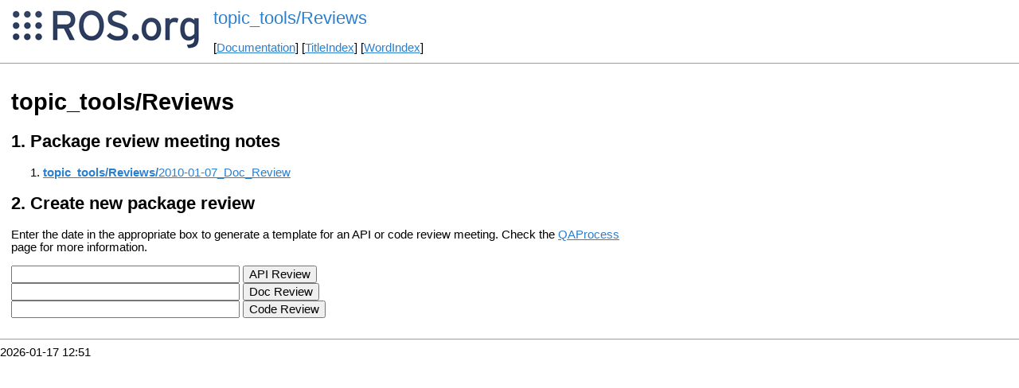

--- FILE ---
content_type: text/html
request_url: https://mirror.umd.edu/roswiki/topic_tools(2f)Reviews.html
body_size: 4176
content:
<!DOCTYPE HTML PUBLIC "-//W3C//DTD HTML 4.01//EN" "http://www.w3.org/TR/html4/strict.dtd">
<html>
<head>
<link rel="canonical" href="http://wiki.ros.org/topic_tools/Reviews"/>
<meta http-equiv="content-type" content="text/html; charset=utf-8">
<title>topic_tools/Reviews</title>
<link rel="stylesheet" type="text/css" media="all" charset="utf-8" href="rostheme/css/common.css">
<link rel="stylesheet" type="text/css" media="screen" charset="utf-8" href="rostheme/css/screen.css">
<link rel="stylesheet" type="text/css" media="print" charset="utf-8" href="rostheme/css/print.css">
<style type="text/css">
ul.pagetitle{
  display: inline;
  margin: 0;
  padding: 0;
  font-size: 1.5em;
}
li.pagetitle{
  display: inline;
  margin: 0;
}
td.noborder {
  border: 0;
}
</style>
<script type="text/javascript" src="./custom/libraries/jquery.min.js"></script><script type="text/javascript" src="./custom/js/rosversion.js"></script><script type="text/javascript" src="./custom/js/seesaw.js"></script><script type="text/javascript" src="./custom/js/sorttable.js"></script></head>
<body>
<table>
<tr>
<td class="noborder">
<img src="logo.png">
</td>
<td class="noborder">
<ul class="pagetitle">
<li class="pagetitle"><a class="backlink">topic_tools/Reviews</a>
</ul>
<br><br>
[<a href="Documentation.html">Documentation</a>]&nbsp;[<a href="TitleIndex.html">TitleIndex</a>]&nbsp;[<a href="WordIndex.html">WordIndex</a>]&nbsp;
</td>
</tr>
</table>
<hr>
<div id="page">
<div dir="ltr" id="content" lang="en"><span class="anchor" id="top"></span>
<span class="anchor" id="line-1"></span><p class="line867">
<h1 id="topic_tools.2FReviews">topic_tools/Reviews</h1>
<span class="anchor" id="line-2"></span><span class="anchor" id="line-3"></span><span class="anchor" id="line-4"></span><p class="line867">
<h2 id="Package_review_meeting_notes">Package review meeting notes</h2>
<span class="anchor" id="line-5"></span><p class="line867"><div class="searchresults">
<ol start="1"><li><a href="./topic_tools(2f)Reviews(2f)2010(2d)01(2d)07_Doc_Review.html?highlight=%28PackageReviewCategory%29"><strong>topic_tools/Reviews/</strong>2010-01-07_Doc_Review</a></li></ol>
</div> <span class="anchor" id="line-6"></span><span class="anchor" id="line-7"></span><p class="line867">
<h2 id="Create_new_package_review">Create new package review</h2>
<span class="anchor" id="line-8"></span><p class="line862">Enter the date in the appropriate box to generate a template for an API or code review meeting.  Check the <a href="./QAProcess.html">QAProcess</a> page for more information. <span class="anchor" id="line-9"></span><span class="anchor" id="line-10"></span><p class="line867"><form class="macro" method="POST" action="wiki.ros.org/topic_tools/Reviews"><div>
<input type="hidden" name="action" value="newpage">
<input type="hidden" name="parent" value="topic_tools/Reviews">
<input type="hidden" name="template" value="PackageAPIReviewTemplate">
<input type="hidden" name="nametemplate" value="%s_API_Review">
<input type="text" name="pagename" size="30">
<input type="submit" value="API Review">
</div></form> <span class="anchor" id="line-11"></span><form class="macro" method="POST" action="wiki.ros.org/topic_tools/Reviews"><div>
<input type="hidden" name="action" value="newpage">
<input type="hidden" name="parent" value="topic_tools/Reviews">
<input type="hidden" name="template" value="PackageDocReviewTemplate">
<input type="hidden" name="nametemplate" value="%s_Doc_Review">
<input type="text" name="pagename" size="30">
<input type="submit" value="Doc Review">
</div></form> <span class="anchor" id="line-12"></span><form class="macro" method="POST" action="wiki.ros.org/topic_tools/Reviews"><div>
<input type="hidden" name="action" value="newpage">
<input type="hidden" name="parent" value="topic_tools/Reviews">
<input type="hidden" name="template" value="PackageCodeReviewTemplate">
<input type="hidden" name="nametemplate" value="%s_Code_Review">
<input type="text" name="pagename" size="30">
<input type="submit" value="Code Review">
</div></form> <span class="anchor" id="line-13"></span><span class="anchor" id="line-14"></span><p class="line867"><span class="anchor" id="line-15"></span><span class="anchor" id="bottom"></span></div>
</div>
<hr>
2026-01-17 12:51
</body>
</html>
